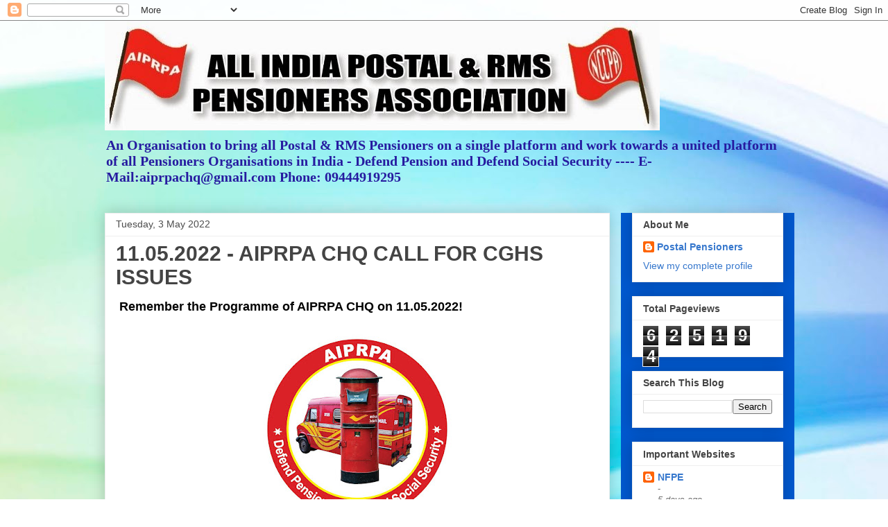

--- FILE ---
content_type: text/html; charset=UTF-8
request_url: https://postalpensioners.blogspot.com/b/stats?style=BLACK_TRANSPARENT&timeRange=ALL_TIME&token=APq4FmD_et_yEz1JY5CrC5Q6W6UWAMLsSMhAzdtA9CoCLYgX5FDYLQ1O_w4m36rwkeLOy-M-R9jXWBA1dyOwNrfIvDVHkPMqjQ
body_size: -16
content:
{"total":625194,"sparklineOptions":{"backgroundColor":{"fillOpacity":0.1,"fill":"#000000"},"series":[{"areaOpacity":0.3,"color":"#202020"}]},"sparklineData":[[0,6],[1,7],[2,11],[3,13],[4,16],[5,16],[6,17],[7,21],[8,20],[9,15],[10,38],[11,100],[12,19],[13,13],[14,8],[15,11],[16,9],[17,15],[18,38],[19,20],[20,8],[21,5],[22,53],[23,22],[24,29],[25,10],[26,13],[27,9],[28,18],[29,1]],"nextTickMs":1800000}